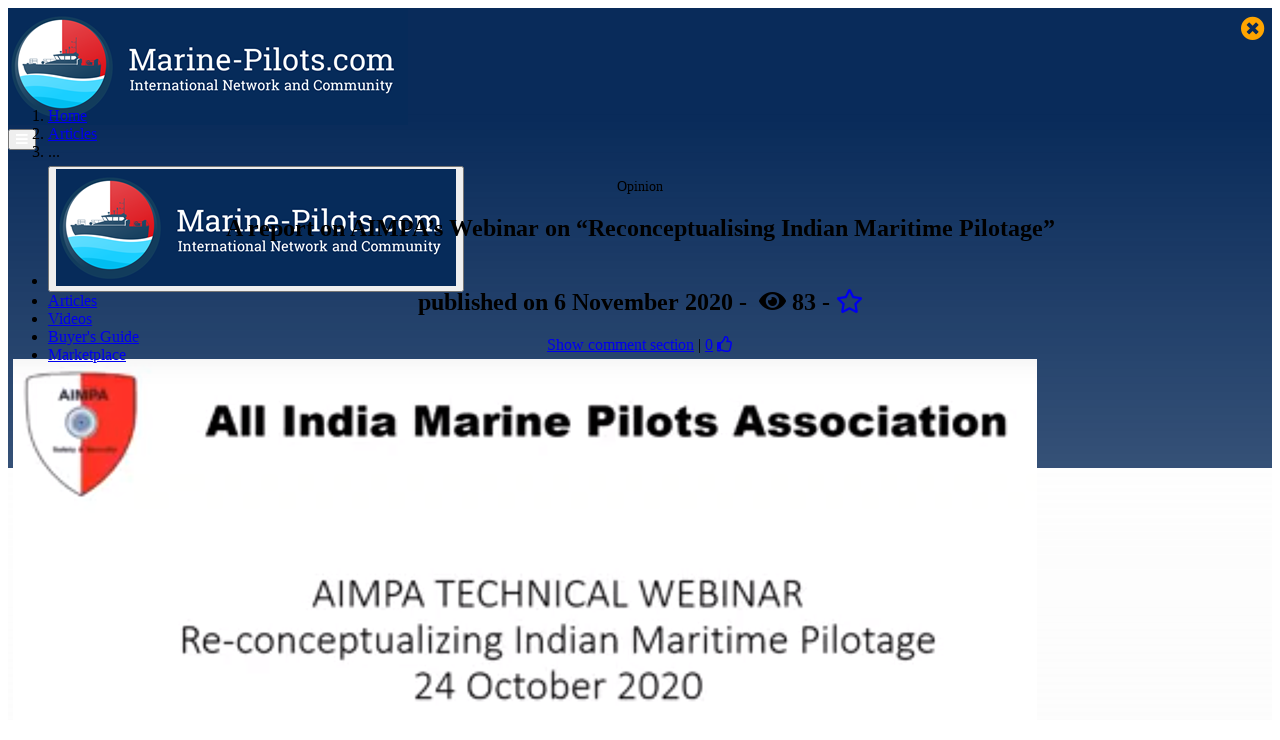

--- FILE ---
content_type: text/html; charset=utf-8
request_url: https://www.marine-pilots.com/articles/124399-report-on-aimpas-webinar-on-reconceptualising-indian-maritime-pilotage
body_size: 21161
content:

<!DOCTYPE html>
<html lang="en">
<head>
    <meta charset="utf-8" />
    <meta name="viewport" content="width=device-width, initial-scale=1.0, shrink-to-fit=no, viewport-fit=cover">
    <meta http-equiv="X-UA-Compatible" content="IE=edge,chrome=1">
    
    
    <meta name="robots" content="index,follow">

    <meta name="description" content="The need to hold such a webinar was felt from the interaction over several months of AIMPA members through its President, Capt. Gajanan Karanjikar, with Capt Simon Meyjes and Capt.Ravi Nijjer - both instrumental in the thorough upgrade of pilotage">

    <meta property="og:type" content="article">
    <meta property="og:title" content="A report on AIMPA&#x2019;s Webinar on &#x201C;Reconceptualising Indian Marit..." />
    <meta name="twitter:title" content="A report on AIMPA&#x2019;s Webinar on &#x201C;Reconceptualising Indian Marit..." />
    <meta property="og:description" content="The need to hold such a webinar was felt from the interaction over several months of AIMPA members through its President, Capt. Gajanan Karanjikar, with Capt Simon Meyjes and Capt.Ravi Nijjer - both instrumental in the thorough upgrade of pilotage" />
    <meta name="twitter:description" content="The need to hold such a webinar was felt from the interaction over several months of AIMPA members through its President, Capt. Gajanan Karanjikar, with Capt Simon Meyjes and Capt.Ravi Nijjer - both instrumental in the thorough upgrade of pilotage" />
    <meta name="twitter:card" content="summary_large_image" />
    <meta name="twitter:image" content="https://www.marine-pilots.com/file/dynamic/?token=s7YNZAX3rgtfQMh6AfaFNKoowYx0hpo_bd3j37mytN4bELjYZ5TVvzU28e5uiHBXp9HQfEEZLIMZicrpoiwevA" />
    <meta name="twitter:image:alt" content="The need to hold such a webinar was felt from the interaction over several months of AIMPA members through its President, Capt. Gajanan Karanjikar, with Capt Simon Meyjes and Capt.Ravi Nijjer - both instrumental in the thorough upgrade of pilotage" />
    <meta property="og:image" content="https://www.marine-pilots.com/file/dynamic/?token=s7YNZAX3rgtfQMh6AfaFNKoowYx0hpo_bd3j37mytN4bELjYZ5TVvzU28e5uiHBXp9HQfEEZLIMZicrpoiwevA" />
        <meta name="og:image:width" content="1200" />
        <meta name="og:image:height" content="669" />
        <meta name="twitter:image:width" content="1200" />
        <meta name="twitter:image:height" content="669" />

    <meta property="og:url" content="https://www.marine-pilots.com/articles/124399-report-on-aimpas-webinar-on-reconceptualising-indian-maritime-pilotage" />

    <meta name="author" content="Marine-Pilots.com" />
    <meta name="copyright" content="TRENZ GmbH 2026" />
    <meta name="twitter:site" content="@www.marine-pilots.com">



    <title>A report on AIMPA&#x2019;s Webinar on &#x201C;Reconceptualising Indian Maritime Pilotage&#x201D; - Marine-Pilots.com</title>

        <link rel="canonical" href="https://www.marine-pilots.com/articles/124399-report-on-aimpas-webinar-on-reconceptualising-indian-maritime-pilotage" />

    <link rel="shortcut icon" type="image/x-icon" href="/img/favicon/favicon.ico">
    <link rel="icon" type="image/x-icon" href="/img/favicon/favicon.ico">
    <link rel="icon" type="image/gif" href="/img/favicon/favicon.gif">
    <link rel="icon" type="image/png" href="/img/favicon/favicon.png">
    <link rel="apple-touch-icon" href="/img/favicon/apple-touch-icon.png">
    <link rel="apple-touch-icon" href="/img/favicon/apple-touch-icon-57x57.png" sizes="57x57">
    <link rel="apple-touch-icon" href="/img/favicon/apple-touch-icon-60x60.png" sizes="60x60">
    <link rel="apple-touch-icon" href="/img/favicon/apple-touch-icon-72x72.png" sizes="72x72">
    <link rel="apple-touch-icon" href="/img/favicon/apple-touch-icon-76x76.png" sizes="76x76">
    <link rel="apple-touch-icon" href="/img/favicon/apple-touch-icon-114x114.png" sizes="114x114">
    <link rel="apple-touch-icon" href="/img/favicon/apple-touch-icon-120x120.png" sizes="120x120">
    <link rel="apple-touch-icon" href="/img/favicon/apple-touch-icon-128x128.png" sizes="128x128">
    <link rel="apple-touch-icon" href="/img/favicon/apple-touch-icon-144x144.png" sizes="144x144">
    <link rel="apple-touch-icon" href="/img/favicon/apple-touch-icon-152x152.png" sizes="152x152">
    <link rel="apple-touch-icon" href="/img/favicon/apple-touch-icon-180x180.png" sizes="180x180">
    <link rel="apple-touch-icon" href="/img/favicon/apple-touch-icon-precomposed.png">
    <link rel="icon" type="image/png" href="/img/favicon/favicon-16x16.png" sizes="16x16">
    <link rel="icon" type="image/png" href="/img/favicon/favicon-32x32.png" sizes="32x32">
    <link rel="icon" type="image/png" href="/img/favicon/favicon-96x96.png" sizes="96x96">
    <link rel="icon" type="image/png" href="/img/favicon/favicon-160x160.png" sizes="160x160">
    <link rel="icon" type="image/png" href="/img/favicon/favicon-192x192.png" sizes="192x192">
    <link rel="icon" type="image/png" href="/img/favicon/favicon-196x196.png" sizes="196x196">

    <meta name="msapplication-TileImage" content="/img/favicon/win8-tile-144x144.png">
    <meta name="msapplication-TileColor" content="#ffffff">
    <meta name="msapplication-navbutton-color" content="#ffffff">
    <meta name="msapplication-square70x70logo" content="/img/favicon/win8-tile-70x70.png">
    <meta name="msapplication-square144x144logo" content="/img/favicon/win8-tile-144x144.png">
    <meta name="msapplication-square150x150logo" content="/img/favicon/win8-tile-150x150.png">
    <meta name="msapplication-square310x310logo" content="/img/favicon/win8-tile-310x310.png">

        <link href="/css/main.min.css?v=51MopDORWSmoGWK_XJ6Ohteoq9z995b5gWcx9ssDKYQ" rel="stylesheet" type="text/css" />
        <link href="/css/flag-icon.min.css?v=IuU4e9K22AiFvrd2HyDSQYKQGCyErdKlgRRHsQzzDP0" rel="stylesheet" type="text/css" />
        <script rel="preload" src="/js/topScript.min.js?v=prM0zSh0x-Dso1HJ_RrUhuhwwgd7r4Ay63qMgKfukHg"></script>

    <link rel="stylesheet" href="/lib/cookieconsent/cookieconsent.css" media="print" onload="this.media='all'" />

    

        <!-- Google tag (gtag.js) -->
        <script type="text/plain" data-category="analytics" async src="https://www.googletagmanager.com/gtag/js?id=G-S8VJLG0S5T"></script>
        <script type="text/plain" data-category="analytics">
            window.dataLayer = window.dataLayer || [];
            function gtag() { dataLayer.push(arguments); }
            gtag('js', new Date());

            gtag('config', 'G-S8VJLG0S5T');
        </script>

</head>
<body>
    <header style="height:83.13px">
        <link href="/lib/font-awesome/css/all.css" rel="stylesheet">
        <nav id="navbartop" class="navbar navbar-expand-lg fixed-top navbar-default bg-inverse py-0" >
            <div class="container position-relative" style="background-color: rgb(9,43,90)">
                <div class="navbar-brand">
                    <a href="/">
                        <img src="/img/logo-v2.png" class="w-100" alt="Marine-Pilots.com" />
                    </a>
                </div>


                <button id="navbarTogglerButton" class="navbar-toggler collapsed" type="button" data-toggle="collapse" data-target="#navbarCollapse" aria-controls="navbarCollapse" aria-expanded="false" aria-label="Toggle navigation">
                    <i style="color: white" class="fas fa-bars"></i>
                </button>
                <div class="collapse navbar-collapse" id="navbarCollapse">

                    <ul class="navbar-nav ml-auto">
                        <li class="nav-item navbar-collapse-hidden">
                            <button id="menunavbartop" class="navbar-toggler collapsed" type="button" data-toggle="collapse" data-target="#navbarCollapse" aria-controls="navbarCollapse" aria-expanded="false" aria-label="Toggle navigation">
                                <img src="/img/logo-v2.png" alt="Marine-Pilots.com" class="navbar-collapse-brand" />
                                <div class="p-lg-2" style="color:orange; font-size: 24px; position:absolute; top: 15px; right:15px"><i class="fas fa-times-circle"></i></div>
                            </button>
                        </li>
                        <li class="nav-item">
                            <a class="p-lg-2" href="/articles">Articles</a>
                        </li>
                        <li class="nav-item">
                            <a class="p-lg-2" href="/videos">Videos</a>
                        </li>
                        <li class="nav-item">
                            <a id="navbarBuyersGuide" class="p-lg-2" href="/guide">Buyer's Guide</a>
                        </li>
                        <li class="nav-item">
                            <a class="p-lg-2" style="position: relative" href="/marketplace">
                                Marketplace
                            </a>
                        </li>
                        <li class="nav-item">
                            <a class="p-lg-2" href="/organisations">Organisations</a>
                        </li>
                        <li class="nav-item">
                            <a class="p-lg-2" href="/jobs">Jobs</a>
                        </li>

                        <li class="nav-item">
                            <a class="p-lg-2" href="/members">Members</a>
                        </li>

                        <div style="display: inline-flex">
                                <li class="nav-item" style="margin: 0px 5px 0px 5px">
                                    <div class="nav-item">
                                        <a href='/login?relayUrl=%2farticles%2f124399-report-on-aimpas-webinar-on-reconceptualising-indian-maritime-pilotage' class="p-lg-2">
                                            <i style="font-size: 150%; color: #e13339;" class="fas fa-user-circle d-none d-lg-block"></i>
                                            <i style="font-size: 100%; color: #e13339;" class="fas fa-user-circle d-lg-none"></i>
                                        </a>
                                    </div>
                                </li>
                            <li class="nav-item d-lg-none" style="margin: 0px 5px 0px 5px">
                                <a href="javascript:;" style="margin: 0px 3px 0px 3px" onclick="ShowHideDisplay()"><i class="fas fa-search"></i></a>
                            </li>
                        </div>
                        <li class="nav-item d-none d-lg-block" style="margin: 0px 1px 0px 5px">
                            <a href="javascript:;" style="margin: 3px 3px 0px 3px" onclick="ShowHideDisplay()"><i style="font-size: 150%" class="fas fa-search"></i></a>
                        </li>
                    </ul>
                </div>
            </div>
        </nav>

    </header>
    <div class="container-fluid position-fixed mt-2" id="search" style="display: none; z-index:1; background-color: transparent;">
        <div class="container" style="background-color: transparent;">
            <div class="row">
                <div class="col"></div>
                <div class="col-auto">
                    <form action="/search" class="form-inline" method="get">    <div class="form-row">
        <div class="col">
            <label class="sr-only" for="Search">Search keywords...</label>
            <input id="Search" name="search" type="text" autocomplete="off" placeholder="Search keywords..." class="form-control mr-2">
        </div>
        <input id="searchAction" name="searchAction" value="Search" type="submit" class="btn btn-primary" />
    </div>
</form>
                </div>
            </div>
        </div>
    </div>

    

    <main id="mainSite" style="background-color: rgb(247,247,247); background: linear-gradient(360deg, rgb(247,247,247) 75%, transparent 100%)">
        


<article itemscope itemtype="http://schema.org/Article" class="container body-content article-list-page" prefix="og: https://ogp.me/ns/article#">

    <meta itemprop="title" content="A report on AIMPA&#x2019;s Webinar on &#x201C;Reconceptualising Indian Maritime Pilotage&#x201D;" />
    <meta itemprop="headline" property="og:article:section" content="A report on AIMPA&#x2019;s Webinar on &#x201C;Reconceptualising Indian Maritime Pilotage&#x201D;" />

        <meta itemprop="datePublished" property="og:article:published_time" content="2020-11-06T04:28:00.0000000+01:00" />


    <div itemprop="publisher" itemscope itemtype="https://schema.org/Organization">
        <div itemprop="logo" itemscope itemtype="https://schema.org/ImageObject">
            <meta itemprop="url" content="https://www.marine-pilots.com/img/logo-v2.png">
            <meta itemprop="width" content="400">
            <meta itemprop="height" content="117">
        </div>
        <meta itemprop="name" content="Marine-Pilots.com">
    </div>

	

            <meta itemprop="abstract" content="The need to hold such a webinar was felt from the interaction over several months of AIMPA members through its President, Capt. Gajanan Karanjikar, with Capt Simon Meyjes and Capt.Ravi Nijjer - both instrumental in the thorough upgrade of pilotage " />

    <div class="row">
        <div class="col-lg-8 col-12">
            <div class="row">
                <div class="col-md-12">
                    <ol class="breadcrumb">
                        <li class="breadcrumb-item">
                            <a href="/">Home</a>
                        </li>
                        <li class="breadcrumb-item">
                            <a href="/articles/">Articles</a>
                        </li>
                        <li class="breadcrumb-item">
                            ...
                        </li>
                    </ol>
                </div>
            </div>
            <div class="row">
                <div class="col-md-12">
                <div style="text-align: center">
                    <span class="badge badge-opinion" style="font-size: 90%">Opinion</span>
                        <h1 itemprop="name" class="mt-1 blog-detail-title">A report on AIMPA&#x2019;s Webinar on &#x201C;Reconceptualising Indian Maritime Pilotage&#x201D;</h1>

                <h2 class="blog-detail-author">
                        <br />
published <span>on 6 November 2020</span> -&nbsp;                    <a title="all-time page views" ><span class="fa fa-eye eye-counter"></span> 83</a>
                    <a> - 
        <a href='/login?relayUrl=%2farticles%2f124399-report-on-aimpas-webinar-on-reconceptualising-indian-maritime-pilotage' class="like-button-disabled"><i class="far fa-star"></i></a>

</a>
                    
                </h2>
                </div>

                    <div class="mt-10px" style="text-align: center">
                            <a href="#comments">Show comment section</a> |     <a id="likePopupDiv/124399" class="ajax-popup-link" href="/likes/124399" rel="nofollow">0</a>
    <iframe name="hiddenFrameArticle" style="position:absolute; top:-1px; left:-1px; width:1px; height:1px;visibility: hidden"></iframe>
        <a href='/login?relayUrl=%2farticles%2f124399-report-on-aimpas-webinar-on-reconceptualising-indian-maritime-pilotage' class="like-button-disabled"><i class="far fa-thumbs-up"></i></a>

                    </div>

                </div>
            </div>
            <div class="row">

                <div class="col article-content-area">


                        <div id="matrix">
                            
<script type="text/javascript" src="/js/contentMatrix.js" defer></script>
<div itemprop='articleBody description'  class='contentMatrix'>
    <div class="viewer">
        <div class="row">
                    <div class="col-12 col-md-12">
                        <div class="text-center article-cover-image" style="margin-top: 0px;">
                                <meta itemprop="image" content="/file/dynamic/?token=s7YNZAX3rgtfQMh6AfaFNKoowYx0hpo_bd3j37mytN4Oge8XhpxPvId0QaS2eTpSeufqyRk-aDnjpms2G-6RGg">
                                <div style="padding: 5px">
                                    <a class="popup-image" href="/file/dynamic/?token=s7YNZAX3rgtfQMh6AfaFNKoowYx0hpo_bd3j37mytN4Oge8XhpxPvId0QaS2eTpSeufqyRk-aDnjpms2G-6RGg" target="_top" title="A report on AIMPA&#x2019;s Webinar on &#x201C;Reconceptualising Indian Maritime Pilotage&#x201D;">
                                        <img id="mainImage"
                                             src="/file/dynamic/?token=s7YNZAX3rgtfQMh6AfaFNKoowYx0hpo_bd3j37mytN4Oge8XhpxPvId0QaS2eTpSeufqyRk-aDnjpms2G-6RGg"
                                             alt="A report on AIMPA&#x2019;s Webinar on &#x201C;Reconceptualising Indian Maritime Pilotage&#x201D;"
                                             class="lazyload max-width-100 max-heigt-600px">

                                    </a>
                                </div>

                        </div>
                    </div>
        </div>

            <div class="row" itemprop="articleSection">
                <div id="contentRow_0" class="col-12 col-md-12 contentRow" >



<i>Picture from the Youtube Video</i>                </div>
            </div>
            <div class="row mt-20" itemprop="articleSection">
                <div id="contentRow_1" class="col-12 col-md-12 contentRow" >
<h2>Ampia Technical Webinar</h2>


The need to hold such a webinar was felt from the interaction over several months of AIMPA members through its President, Capt. Gajanan Karanjikar, with Capt Simon Meyjes and Capt.Ravi Nijjer - both instrumental in the thorough upgrade of pilotage operations Safety management systems in parts of Australia. From these interactions, AIMPA has come to the firm conclusion that a thorough upgrade of maritime pilotage management systems in India is necessary. Holding a webinar would be a good start to help bring about such change. The webinar was held on 24th Oct 2020 on a platform graciously provided by the Institute of Marine Engineers of India (IMEI). Maritime Fraternity supported the event as ‘must have’ and professional bodies like Nautical Institute and company of Master mariners supported the event full-fledged. As contacted with Chirp Maritime UK, their Marine Operations director Mr Jeff Parfitt not only supported the event but also agreed to be one of the speakers.                 </div>
            </div>
            <div class="row mt-20" itemprop="articleSection">
                <div id="contentRow_2" class="col-12 col-md-12 contentRow" >



As many as seven accomplished experts in the field of maritime pilotage management were requested to share their views using short presentations of about 10 minutes each. Two moderators, each a very accomplished maritime professional, were also empanelled.                </div>
            </div>
            <div class="row mt-20" itemprop="articleSection">
                <div id="contentRow_3" class="col-12 col-md-12 contentRow" >



The intent of the webinar was to spark ideas and opinions which, after some analysis and moderation, could be put up by AIMPA as a set of recommendations for both policy as well as decision makers in India to consider.                </div>
            </div>
            <div class="row mt-20" itemprop="articleSection">
                <div id="contentRow_4" class="col-12 col-md-12 contentRow" >



The response to the webinar was very encouraging. As many as 500+ persons registered. For students in various maritime training institutes in India as well the wider public too, the webinar proceedings were streamed live via Facebook and Youtube.                </div>
            </div>
            <div class="row mt-20" itemprop="articleSection">
                <div id="contentRow_5" class="col-12 col-md-12 contentRow" >



The panellists had so much to share. So much so that the moderators had to extend the scheduled duration of the webinar! AIMPA is grateful to the panellists and the viewers for the enthusiasm shown. The question and answer time after each of the two sessions was lively but curtailed, due to time constraints. Then again, a lot of suggestions, reactions and questions were posted by attendees via the chat-box. It goes to show that attendees were following each speaker’s presentation keenly. AIMPA will be looking at the webinar chat-box record and endeavour to reply to questions posted. As well as take into consideration suggestions and points made via the chatbox when formulating its recommendations.                </div>
            </div>
            <div class="row mt-20" itemprop="articleSection">
                <div id="contentRow_6" class="col-12 col-md-12 contentRow" >



The Master of Ceremonies, Capt. Rajesh Nambiar, welcomed all the panellists and participants. Thereafter Capt.Karanjikar, as webinar host, made his opening remarks. He said the process to create and form the AIMPA was triggered by the sad demise of Capt.V.K.Gupta, Mumbai Pilot, in July 2019. Several pilots at various Indian ports took the initiative to right away initiate some practical steps to improve safety during pilot transfers. This was the beginning of AIMPA. Formalizing its formation was delayed somewhat due to the pandemic currently running its course. President Capt.Karanjikar said that he was encouraged by the views and support of industry organizations involved in ship owning & management, maritime education and training, professional organizations like the Company of Master Mariners of India, The Nautical Institute, London, the independent human factor incident reporting program “CHIRP Maritime,UK. And not to forget the enthusiastic and generous support of each of the panellists and moderators.                 </div>
            </div>
            <div class="row mt-20" itemprop="articleSection">
                <div id="contentRow_7" class="col-12 col-md-12 contentRow" >



Based on an assessment of ideas exchanged over the last few months, AIMPA felt that the topics of Pilot Ladders, Pilot Transfer Procedures and Pilot Training would be good place to begin its formal efforts for improving the safety of not just its pilots but also that of navigation and all harbour front matters in Indian port waters. All these three topics form the essential pillars of Safety of Navigation in port among others Maritime Pilot being responsible for the protection of environment and associated risks by incoming and out-going ships, are much needed to be on board as local experts.                 </div>
            </div>
            <div class="row mt-20" itemprop="articleSection">
                <div id="contentRow_8" class="col-12 col-md-12 contentRow" >



Capt Karanjikar ended his opening address saying AIMPA looked forward to industry support for its follow up efforts on the submitted proposals. On that note, the webinar’s first session, moderated by Capt.Ravi Nijjer, commenced.                </div>
            </div>
            <div class="row mt-20" itemprop="articleSection">
                <div id="contentRow_9" class="col-12 col-md-12 contentRow" >



There were two sessions of the webinar 1st session began with the moderator, Capt Ravi Nijjer confessing he had been swept along, same as most others participating in the seminar, by the infectious energy and enthusiasm of Capt. Karanjikar. He then gave a broad outline of how pilotage needs to be viewed by ports so that good systems are created and maintained. He introduced all the speakers in that session. The speakers in first session were Simon Meyjes, EX CEO of Reff pilots association of Autralia, Capt Sasnsarchandra choubye currently a Vice President at Mundra Port, is an ex-pilot, Capt Jeanine Drummond Harbour Master of NewCastle Port, Autralia who examined their port’s pilot transfer procedure in a very comprehensive manner and, as a consequence, came with improvements at many levels. He then introduced the final speaker, Capt Santosh Rangan. Capt Nijjer said it would be most useful to hear the views of a sailing master on the exchange of information between the master and the pilot.                </div>
            </div>
            <div class="row mt-20" itemprop="articleSection">
                <div id="contentRow_10" class="col-12 col-md-12 contentRow" >



The second session began with its moderator, Capt Sudhir Subhedar, a person who is very well versed in Indian maritime laws, saying that Indian pilotage per se was really not covered under a specific law. He felt that pilotage, though more an art than a science, could nevertheless not be left out of a properly devised system of training. Such a system should take into account the need for a uniform, internationally acceptable basis of training. Perhaps the Code of Pilotage as implemented in the UK, Canada and Australia could be a good place to start in achieving this objective. The code should describe the suitable entry point, step-wise training, thresh holds in the training - such as size of vessel, day or night, accountability and risk management.                </div>
            </div>
            <div class="row mt-20" itemprop="articleSection">
                <div id="contentRow_11" class="col-12 col-md-12 contentRow" >



The speakers in second session were, Capt Andrew Beazely – presented on “Manned Scale Model Training”, Mr, Simon Meyjes who spoke to Human Factor involved in Pilot training, Capt Anand Karkare (Ex DC MBPT) spoke about the Benchmarking of The Indian Maritime Pilot training benchmarking and Capt Jeff Parfitt spoken diligently on the incidences that are reported to CHIRP and gave a full account of systematic defects in the Pilot transfer system including the Human Errors.                 </div>
            </div>
            <div class="row mt-20" itemprop="articleSection">
                <div id="contentRow_12" class="col-12 col-md-12 contentRow" >



The webinar was great success in putting the message across to the industry that the Pilot ladders and Pilot transfer procedures are important aspects in Safety of Navigation along with proper training of pilots and, cannot be ignored. AIMPA urged industry to come forthwith make these operations safe.                </div>
            </div>
            <div class="row mt-20" itemprop="articleSection">
                <div id="contentRow_13" class="col-12 col-md-12 contentRow" >



The seminar was ended here and the MC, Capt Rajesh Nambiar gave a vote of thanks.
<br>He mentioned a few “take aways” from each session, by no means all of them. AIMPA would deliberate on these take aways and take them into account when submitting its proposals to the regulatory authorities.
<br>                </div>
            </div>
            <div class="row mt-20" itemprop="articleSection">
                <div id="contentRow_14" class="col-12 col-md-12 contentRow" >



Thanks were expressed to: Capt Karanjikar, President, AIMPA; the seminar Organising Committee of AIMPA; seminar partner Mr.Sanjeev Mehra from IMEI; Capt DK Jha and Capt MP Bhasin and the entire court of the Company of Master Mariners of India; Capt Kapildev Behl of the Nautical Institute, Capt RK Kumar and Capt Ranjeet Cheerath from CHIRP Maritime,                </div>
            </div>
            <div class="row mt-20" itemprop="articleSection">
                <div id="contentRow_15" class="col-12 col-md-12 contentRow" >



Capt Nambiar acknowledged the presence of several dignitaries amongst the attendees, naming some he mentioned - Ms Jillian Carson-Jackson – President of The Nautical Institute, London; Capt Subhash Deshpande ExC, former pilot Mumbai Port; senior mariners Capt Pritam Mohanty, Capt Soman Mani; Capt Mahesh Yadav – Director, FOSMA; Capt Joseph Alapat; Capt Glenn Saldanha, Shri NMC Nair.
<br>
<br>The proceedings concluded with Capt Nambiar giving a special thanks to – Media partners M/s Bhandarkar Publications and Marex for their wonderful support.
<br>
<br>Last, therefore most important, the fraternity of all the attendees and viewers – both students, maritime training institute faculty, practicing professionals and seniors.
<br>                </div>
            </div>
            <div class="row mt-20" itemprop="articleSection">
                <div id="contentRow_16" class="col-12 col-md-12 contentRow" >
<h2><i><u>This is summary of some of the takeaways:</i></u></h2>


Location on recording = 1st session 02:47:55 onwards; 2nd session 02:55:35 onwards
<br>
<br>
<br>1st session:
<br>1.	Enhance the pilot’s profile in a port’s organisation,
<br>2.	Include pilot ladders in local regulations of ports (Dock worker’s regulations? To give it statutory force of law like how Ravi Nijjer said they did in Australia?)
<br>3.	Pilot boat design and construction to be safer and more standardised.
<br>4.	Improvements in pilot boat crew training
<br>5.	Uniform procedures for Pilot boarding, pilot communications are main areas which need to be improved.
<br>
<br>2nd session: 
<br>1.	Training procedures to be reviewed and refresher training to be included for pilots. 
<br>2.	Improvised training of Maritime pilots is must through programs like Manned scaed model training, Such facility does not exist in India.
<br>3.	Incident reporting must be undertaken by all maritime Pilots 
<br>4.	Play an enabling role in bringing about pilot training system as envisaged by Capt Karkare as per the efforts he had some years earlier along with Capt Saggi and others
<br>5.	CPD for pilots to be sought.
<br>                </div>
            </div>
            <div class="row mt-20" itemprop="articleSection">
                <div id="contentRow_17" class="col-12 col-md-12 contentRow" >



<b>Report by Capt Sanjiv Pande- Pilot @ Dahej and member of Organising committee AIMPA- RIPM webinar and edited by Capt Gajanan Karanjikar- President AIMPA.</b>                </div>
            </div>
            <div class="row mt-20" itemprop="articleSection">
                <div id="contentRow_18" class="col-12 col-md-12 contentRow" >



Click here to Watch the Video:                             <div class="mt-20">
                                <div><a href='/videos/158264-aimpas-webinar-on-reconceptualising-indian-maritime-pilotage-on-24th-oct-2020'><img src='/img/lazyLoad/placeholder255x200.gif' data-original='/file/dynamic/?token=s7YNZAX3rgtfQMh6AfaFNKoowYx0hpo_bd3j37mytN63Vq27BwiGkEBlGJ082YIulBbUJoSbfBTr0K3WfWEhHQ' class='lazyload figure-img img-fluid rounded-0 video-thumbnail-cut' alt='AIMPA’s Webinar on “Reconceptualising Indian Maritime Pilotage&quot; on 24th Oct 2020.' /></a></div><i class="fa fa-play-circle" aria-hidden="true"></i> <a href='/videos/158264-aimpas-webinar-on-reconceptualising-indian-maritime-pilotage-on-24th-oct-2020'>Video: AIMPA’s Webinar on “Reconceptualising Indian Maritime Pilotage&quot; on 24th Oct 2020.</a>
                                
                            </div>
                </div>
            </div>

    </div>
</div>
                        </div>

                </div>
            </div>

                <div class="row">
                    <div class="col col-md-12">
                        <div class="mt-25" style="background-color: lightgray; padding: 10px; border-radius: 10px">
                            <b>Editor's note:</b><br />
                            Opinion pieces reflect the personal opinion of individual authors. They do not allow any conclusions to be drawn about a prevailing opinion in the respective editorial department. Opinion pieces might be deliberately formulated in a pronounced or even explicit tone and may contain biased arguments. They might be intended to polarise and stimulate discussion. In this, they deliberately differ from the factual articles you typically find on this platform, written to present facts and opinions in as balanced a manner as possible.
                        </div>
                    </div>
                </div>


                <div class="row">
                    <div class="col-md-12 mt-20">
                        <ul class="category-tags">
                                <li class="category-tags__tag mt-20">
                                    <a href="/articles/?cat=16180" title="News">News</a>
                                </li>
                        </ul>
                    </div>
                </div>


                <div class="row">
                    <div class="col-md-12 d-flex flex-column my-4">
                        <div class="d-flex justify-content-center my-4">
                            <!--share-outer text-center mt-25-->
                            <a href="https://www.facebook.com/sharer/sharer.php?u=https%3a%2f%2fwww.Marine-Pilots.com%2farticles%2f124399-report-on-aimpas-webinar-on-reconceptualising-indian-maritime-pilotage" target="_blank" class="btn-social btn-facebook">
                                <i class="fab fa-facebook"></i>
                            </a>

                            <a href="https://twitter.com/intent/tweet?text=A&#x2B;report&#x2B;on&#x2B;AIMPA%e2%80%99s&#x2B;Webinar&#x2B;on&#x2B;%e2%80%9cReconceptualising&#x2B;Indian&#x2B;Maritime&#x2B;Pilotage%e2%80%9d%3a&#x2B;%0ahttps%3a%2f%2fwww.Marine-Pilots.com%2farticles%2f124399-report-on-aimpas-webinar-on-reconceptualising-indian-maritime-pilotage%0a%0a&#x2B;%23marinepilots " target="_blank" class="btn-social btn-twitter">
                                <i class="fab fa-twitter"></i>
                            </a>

                            <a href="https://www.linkedin.com/shareArticle?url=https%3a%2f%2fwww.Marine-Pilots.com%2farticles%2f124399-report-on-aimpas-webinar-on-reconceptualising-indian-maritime-pilotage&amp;title=A&#x2B;report&#x2B;on&#x2B;AIMPA%e2%80%99s&#x2B;Webinar&#x2B;on&#x2B;%e2%80%9cReconceptualising&#x2B;Indian&#x2B;Maritime&#x2B;Pilotage%e2%80%9d&amp;summary=The&#x2B;need&#x2B;to&#x2B;hold&#x2B;such&#x2B;a&#x2B;webinar&#x2B;was&#x2B;felt&#x2B;from&#x2B;the&#x2B;interaction&#x2B;over&#x2B;several&#x2B;months&#x2B;of&#x2B;AIMPA&#x2B;members&#x2B;through&#x2B;its&#x2B;President%2c&#x2B;Capt.&#x2B;Gajanan&#x2B;Karanjikar%2c&#x2B;with&#x2B;Capt&#x2B;Simon&#x2B;Meyjes&#x2B;and&#x2B;Capt.Ravi&#x2B;Nijjer&#x2B;-&#x2B;both&#x2B;instrumental&#x2B;in&#x2B;the&#x2B;thorough&#x2B;upgrade&#x2B;of&#x2B;pilotage&#x2B;" target="_blank" class="btn-social btn-linkedin">
                                <i class="fab fa-linkedin"></i>
                            </a>
                            


    <a class="ajax-popup-link btn-social" href="/share/sharepopup/id=124399" style="vertical-align: bottom; background-color: lightgreen">
        <i class="fas fa-ellipsis-h"></i>
    </a>

                        </div>
                    </div>
                </div>

                <div class="row">
                    <div class="col-md-12">
                        
<a class="anchor" name="comments"></a>
    <script type="text/javascript" src="/js/conversation.js" defer></script>
    <div class="row conversation">

        <div class="col-md-12 mt-20 mb-20">
                <span class="opinion-on-this w-100 clearfix" style="color:#00328e;">What's your opinion on this?</span>
        </div>

            <a name="newComment"></a>
                <a name="newComment"></a>                 <div class="col-md-12" style="border: 1px solid lightskyblue; margin-left: 10px; margin-right: 10px; margin-bottom: 3rem; max-width: 95%">
                    <a href='/login?relayUrl=%2farticles%2f124399-report-on-aimpas-webinar-on-reconceptualising-indian-maritime-pilotage%23comments'>Login</a> or <a href='/register'>register</a> to write comments and join the discussion!
                </div>
    </div>

                    </div>
                </div>



<div id="moreContent" class="mt-20 mb-20">
    <span class="span-read-more" style="color:#00328e;">Read more...</span>
</div>


<div class="row">
        <div class="col-12" style="width: 100%">
            

<div class="row horizontal-block-item">
        <div class="text-center col-12 mb-4 col-md-4 mb-md-0">
            <div style="position: relative; top: 0px; left:0px">
                <a href="/videos/231022-port-authority-of-jamaica-critical-services-pilotage">
                    <div class="position-relative">
                        <img src="/img/lazyLoad/placeholder255x142.gif" data-original="/file/dynamic/?token=s7YNZAX3rgtfQMh6AfaFNKoowYx0hpo_bd3j37mytN4RptIZQsKZ9sjGsPyVqcd3rdC8AUtabSuU2_cMN919RA" alt="The Port Authority of Jamaica | Critical Services - Pilotage" title="The Port Authority of Jamaica | Critical Services - Pilotage" class="lazyload img-fluid shadow">

                    </div>
                </a>
            </div>
        </div>
    <div class="col-12 col-md-8">
        <a class="video-title" href="/videos/231022-port-authority-of-jamaica-critical-services-pilotage">
            <h2><span class="badge badge-video mr-2 mb-2">Video</span> The Port Authority of Jamaica | Critical Services - Pilotage</h2>
        </a>
        <h3 class="article-subtitle">
published <span>on 15 April 2021</span>        </h3>
        <div class="mt-2">
            <p class="shorten-3">
                Pilotage is compulsory in all Jamaican ports and is a necessity for the safe passage and docking of ships entering and leaving the harbours. No ship or vessel can enter our Ports without the #PortAuthorityJa’s pilotage services. #MarinePilots, being the experts in local conditions, are required to assist in the navigation and manoeuvring of vessels in our channels and port areas and are dispatched to all ports in Jamaica on a 24 hour basis. Our #PilotBoatCrew ensures that Marine Pilots are...
            </p>
            <div class="row stat-cloud-large">
    <div style="color: dimgray; margin-left: 8px"></div>
    <div style="text-align: end; margin-right: 12px">
            <a href="/videos/231022-port-authority-of-jamaica-critical-services-pilotage#comments">0 <i class="fa fa-comments"></i></a>
    </div>
    <div style="text-align: end; margin-right: 8px">
    <a id="likePopupDiv/231022" class="ajax-popup-link" href="/likes/231022" rel="nofollow">2</a>
    <iframe name="hiddenFrameArticle" style="position:absolute; top:-1px; left:-1px; width:1px; height:1px;visibility: hidden"></iframe>
        <a href='/login?relayUrl=%2farticles%2f124399-report-on-aimpas-webinar-on-reconceptualising-indian-maritime-pilotage' class="like-button-disabled"><i class="far fa-thumbs-up"></i></a>

    </div>

    <div style="text-align: end; margin-right: 8px">
        
        <a href='/login?relayUrl=%2farticles%2f124399-report-on-aimpas-webinar-on-reconceptualising-indian-maritime-pilotage' class="like-button-disabled"><i class="far fa-star"></i></a>


    </div>

    </div>

        </div>
    </div>
</div>


                <div class="hairline my-4" style="margin-left:5%; margin-right:5%;"></div>
        </div>
        <div class="col-12" style="width: 100%">
            

<div class="row horizontal-block-item">
        <div class="text-center col-12 mb-4 col-md-4 mb-md-0">
            <div style="position: relative; top: 0px; left:0px">
                <a href="/videos/158394-transit-of-panama-canal-with-xdf-lng-carrier-on-newly-expanded-locks-under-pilotage">
                    <div class="position-relative">
                        <img src="/img/lazyLoad/placeholder255x142.gif" data-original="/file/dynamic/?token=s7YNZAX3rgtfQMh6AfaFNKoowYx0hpo_bd3j37mytN4KWO4C8hDELS3y-haGVPD5G61MYvlQVjnOUVCqDby3Iw" alt="Transit of the Panama Canal with an XDF LNG Carrier on the Newly expanded locks under pilotage" title="Transit of the Panama Canal with an XDF LNG Carrier on the Newly expanded locks under pilotage" class="lazyload img-fluid shadow">

                    </div>
                </a>
            </div>
        </div>
    <div class="col-12 col-md-8">
        <a class="video-title" href="/videos/158394-transit-of-panama-canal-with-xdf-lng-carrier-on-newly-expanded-locks-under-pilotage">
            <h2><span class="badge badge-video mr-2 mb-2">Video</span> Transit of the Panama Canal with an XDF LNG Carrier on the Newly expanded locks under pilotage</h2>
        </a>
        <h3 class="article-subtitle">
published <span>on 19 December 2020</span>        </h3>
        <div class="mt-2">
            <p class="shorten-3">
                Join me as we transit through the Panama Canal from the North-East side to the South-West. An interesting vlog on how an XDF LNG carrier transits through the newly expanded Panama Canal.Find out its history and which vessel and Captain transited the Canal on its opening day on the 15th of August 1914.The interaction with the Pilot Captain Arnulfo Cepetno who assist me on transit the Cocoli locks. 
<br>
            </p>
            <div class="row stat-cloud-large">
    <div style="color: dimgray; margin-left: 8px"></div>
    <div style="text-align: end; margin-right: 12px">
            <a href="/videos/158394-transit-of-panama-canal-with-xdf-lng-carrier-on-newly-expanded-locks-under-pilotage#comments">0 <i class="fa fa-comments"></i></a>
    </div>
    <div style="text-align: end; margin-right: 8px">
    <a id="likePopupDiv/158394" class="ajax-popup-link" href="/likes/158394" rel="nofollow">2</a>
    <iframe name="hiddenFrameArticle" style="position:absolute; top:-1px; left:-1px; width:1px; height:1px;visibility: hidden"></iframe>
        <a href='/login?relayUrl=%2farticles%2f124399-report-on-aimpas-webinar-on-reconceptualising-indian-maritime-pilotage' class="like-button-disabled"><i class="far fa-thumbs-up"></i></a>

    </div>

    <div style="text-align: end; margin-right: 8px">
        
        <a href='/login?relayUrl=%2farticles%2f124399-report-on-aimpas-webinar-on-reconceptualising-indian-maritime-pilotage' class="like-button-disabled"><i class="far fa-star"></i></a>


    </div>

    </div>

        </div>
    </div>
</div>


                <div class="hairline my-4" style="margin-left:5%; margin-right:5%;"></div>
        </div>
        <div class="col-12" style="width: 100%">
            

<div class="row horizontal-block-item">
        <div class="text-center col-12 mb-4 col-md-4 mb-md-0">
            <div style="position: relative; top: 0px; left:0px">
                <a href="/videos/158264-aimpas-webinar-on-reconceptualising-indian-maritime-pilotage-on-24th-oct-2020">
                    <div class="position-relative">
                        <img src="/img/lazyLoad/placeholder255x142.gif" data-original="/file/dynamic/?token=s7YNZAX3rgtfQMh6AfaFNKoowYx0hpo_bd3j37mytN63Vq27BwiGkEBlGJ082YIuPCf1rsh0Mj7J__04ryf0OA" alt="AIMPA’s Webinar on “Reconceptualising Indian Maritime Pilotage" on 24th Oct 2020." title="AIMPA’s Webinar on “Reconceptualising Indian Maritime Pilotage" on 24th Oct 2020." class="lazyload img-fluid shadow">

                    </div>
                </a>
            </div>
        </div>
    <div class="col-12 col-md-8">
        <a class="video-title" href="/videos/158264-aimpas-webinar-on-reconceptualising-indian-maritime-pilotage-on-24th-oct-2020">
            <h2><span class="badge badge-video mr-2 mb-2">Video</span> AIMPA’s Webinar on “Reconceptualising Indian Maritime Pilotage" on 24th Oct 2020.</h2>
        </a>
        <h3 class="article-subtitle">
published <span>on 4 November 2020</span>        </h3>
        <div class="mt-2">
            <p class="shorten-3">
                The need to hold such a webinar was felt from the interaction over several months of AIMPA members through its President, Capt. Gajanan Karanjikar, with Capt Simon Meyjes and Capt.Ravi Nijjer - both instrumental in the thorough upgrade of pilotage operations Safety management systems in parts of Australia. From these interactions, AIMPA has come to the firm conclusion that a thorough upgrade of maritime pilotage management systems in India is necessary. Holding a webinar would be a good...
            </p>
            <div class="row stat-cloud-large">
    <div style="color: dimgray; margin-left: 8px"></div>
    <div style="text-align: end; margin-right: 12px">
            <a href="/videos/158264-aimpas-webinar-on-reconceptualising-indian-maritime-pilotage-on-24th-oct-2020#comments">1 <i class="fa fa-comments"></i></a>
    </div>
    <div style="text-align: end; margin-right: 8px">
    <a id="likePopupDiv/158264" class="ajax-popup-link" href="/likes/158264" rel="nofollow">1</a>
    <iframe name="hiddenFrameArticle" style="position:absolute; top:-1px; left:-1px; width:1px; height:1px;visibility: hidden"></iframe>
        <a href='/login?relayUrl=%2farticles%2f124399-report-on-aimpas-webinar-on-reconceptualising-indian-maritime-pilotage' class="like-button-disabled"><i class="far fa-thumbs-up"></i></a>

    </div>

    <div style="text-align: end; margin-right: 8px">
        
        <a href='/login?relayUrl=%2farticles%2f124399-report-on-aimpas-webinar-on-reconceptualising-indian-maritime-pilotage' class="like-button-disabled"><i class="far fa-star"></i></a>


    </div>

    </div>

        </div>
    </div>
</div>


                <div class="hairline my-4" style="margin-left:5%; margin-right:5%;"></div>
        </div>
        <div class="col-12" style="width: 100%">
            

<div class="row horizontal-block-item">
    <div class="text-center col-12 mb-4 col-md-4 mb-md-0">
        <div style="position: relative; top: 0px; left: 0px">
            <a href="/articles/203960-maersk-takes-action-against-non-compliant-trapdoor-arrangements" title="MAERSK takes action against non-compliant trapdoor arrangements">
                <img src="/img/lazyLoad/placeholder255x142.gif" data-original="/file/dynamic/?token=s7YNZAX3rgtfQMh6AfaFNKoowYx0hpo_bd3j37mytN6_EcDtxKCpQfgIqWrfM0zK" alt="MAERSK takes action against non-compliant trapdoor arrangements" title="MAERSK takes action against non-compliant trapdoor arrangements" class="lazyload img-fluid shadow">
            </a>
        </div>
    </div>

    <div class="col-12 col-md-8">
        <a class="article-title" href="/articles/203960-maersk-takes-action-against-non-compliant-trapdoor-arrangements" title="MAERSK takes action against non-compliant trapdoor arrangements">
            <h2 class="mb-2">
                <span class="badge badge-article mr-2">Article</span>
                MAERSK takes action against non-compliant trapdoor arrangements
            </h2>
        </a>
        <h3 class="article-subtitle">
by <span>Frank Diegel</span> - published <span>on 3 March 2021</span>        </h3>
        <div class="mt-2">
            <p class="shorten-3">
                Good news for pilot safety: As one of the leading shipping companies, MAERSK is now targeting the notorious "trapdoor arrangements". A corresponding notification to all the company's ships concerned was made public in the last few days.
<br>
            </p>
            
            <div style="width: 100%">
                <div class="row stat-cloud-large">
    <div style="color: dimgray; margin-left: 8px"></div>
    <div style="text-align: end; margin-right: 12px">
            <a href="/articles/203960-maersk-takes-action-against-non-compliant-trapdoor-arrangements#comments">0 <i class="fa fa-comments"></i></a>
    </div>
    <div style="text-align: end; margin-right: 8px">
    <a id="likePopupDiv/203960" class="ajax-popup-link" href="/likes/203960" rel="nofollow">3</a>
    <iframe name="hiddenFrameArticle" style="position:absolute; top:-1px; left:-1px; width:1px; height:1px;visibility: hidden"></iframe>
        <a href='/login?relayUrl=%2farticles%2f124399-report-on-aimpas-webinar-on-reconceptualising-indian-maritime-pilotage' class="like-button-disabled"><i class="far fa-thumbs-up"></i></a>

    </div>

    <div style="text-align: end; margin-right: 8px">
        
        <a href='/login?relayUrl=%2farticles%2f124399-report-on-aimpas-webinar-on-reconceptualising-indian-maritime-pilotage' class="like-button-disabled"><i class="far fa-star"></i></a>


    </div>

    </div>

            </div>
                
        </div>

    </div>
</div>


                <div class="hairline my-4" style="margin-left:5%; margin-right:5%;"></div>
        </div>
        <div class="col-12" style="width: 100%">
            

<div class="row horizontal-block-item">
    <div class="text-center col-12 mb-4 col-md-4 mb-md-0">
        <div style="position: relative; top: 0px; left: 0px">
            <a href="/articles/71264-new-article-by-standard-club-remote-pilotage-perspective-and-risks-to-consider" title="New article by The Standard Club: "Remote pilotage - perspective and risks to consider"">
                <img src="/img/lazyLoad/placeholder255x142.gif" data-original="/file/dynamic/?token=s7YNZAX3rgtfQMh6AfaFNKoowYx0hpo_bd3j37mytN7LNtTBEvhe_BaclYuJiCjx" alt="New article by The Standard Club: "Remote pilotage - perspective and risks to consider"" title="New article by The Standard Club: "Remote pilotage - perspective and risks to consider"" class="lazyload img-fluid shadow">
            </a>
        </div>
    </div>

    <div class="col-12 col-md-8">
        <a class="article-title" href="/articles/71264-new-article-by-standard-club-remote-pilotage-perspective-and-risks-to-consider" title="New article by The Standard Club: "Remote pilotage - perspective and risks to consider"">
            <h2 class="mb-2">
                <span class="badge badge-opinion mr-2">Opinion</span>
                New article by The Standard Club: "Remote pilotage - perspective and risks to consider"
            </h2>
        </a>
        <h3 class="article-subtitle">
by <span>Marine-Pilots.com</span> - published <span>on 8 June 2020</span>        </h3>
        <div class="mt-2">
            <p class="shorten-3">
                Published on 5th June 2020. Author Capt. John Dolan says: "We would not recommend remote pilotage when the ship is berthing or unberthing. These operations require the presence and advice of an experienced pilot who has extensive local knowledge and who is usually assisted by port tugs."
            </p>
            
            <div style="width: 100%">
                <div class="row stat-cloud-large">
    <div style="color: dimgray; margin-left: 8px"></div>
    <div style="text-align: end; margin-right: 12px">
            <a href="/articles/71264-new-article-by-standard-club-remote-pilotage-perspective-and-risks-to-consider#comments">1 <i class="fa fa-comments"></i></a>
    </div>
    <div style="text-align: end; margin-right: 8px">
    <a id="likePopupDiv/71264" class="ajax-popup-link" href="/likes/71264" rel="nofollow">1</a>
    <iframe name="hiddenFrameArticle" style="position:absolute; top:-1px; left:-1px; width:1px; height:1px;visibility: hidden"></iframe>
        <a href='/login?relayUrl=%2farticles%2f124399-report-on-aimpas-webinar-on-reconceptualising-indian-maritime-pilotage' class="like-button-disabled"><i class="far fa-thumbs-up"></i></a>

    </div>

    <div style="text-align: end; margin-right: 8px">
        
        <a href='/login?relayUrl=%2farticles%2f124399-report-on-aimpas-webinar-on-reconceptualising-indian-maritime-pilotage' class="like-button-disabled"><i class="far fa-star"></i></a>


    </div>

    </div>

            </div>
                
        </div>

    </div>
</div>


                <div class="hairline my-4" style="margin-left:5%; margin-right:5%;"></div>
        </div>
        <div class="col-12" style="width: 100%">
            

<div class="row horizontal-block-item">
    <div class="text-center col-12 mb-4 col-md-4 mb-md-0">
        <div style="position: relative; top: 0px; left: 0px">
            <a href="/articles/1126124-best-remote-area-pilot-boat-svitzer-marlin" title="Best remote area pilot boat: Svitzer Marlin">
                <img src="/img/lazyLoad/placeholder255x142.gif" data-original="/file/dynamic/?token=s7YNZAX3rgtfQMh6AfaFNKoowYx0hpo_bd3j37mytN7yId0Qpju2mGe2zvSVqOERNXdtv93WN9u8PHFozcqZsg" alt="Best remote area pilot boat: Svitzer Marlin" title="Best remote area pilot boat: Svitzer Marlin" class="lazyload img-fluid shadow">
            </a>
        </div>
    </div>

    <div class="col-12 col-md-8">
        <a class="article-title" href="/articles/1126124-best-remote-area-pilot-boat-svitzer-marlin" title="Best remote area pilot boat: Svitzer Marlin">
            <h2 class="mb-2">
                <span class="badge badge-article mr-2">Article</span>
                Best remote area pilot boat: Svitzer Marlin
            </h2>
        </a>
        <h3 class="article-subtitle">
by <span>Baird Maritime</span> - published <span>on 16 February 2024</span>        </h3>
        <div class="mt-2">
            <p class="shorten-3">
                Baird maritime awards: Southerly Designs & Dongara Marine
            </p>
            
            <div style="width: 100%">
                <div class="row stat-cloud-large">
    <div style="color: dimgray; margin-left: 8px"></div>
    <div style="text-align: end; margin-right: 12px">
            <a href="/articles/1126124-best-remote-area-pilot-boat-svitzer-marlin#comments">0 <i class="fa fa-comments"></i></a>
    </div>
    <div style="text-align: end; margin-right: 8px">
    <a id="likePopupDiv/1126124" class="ajax-popup-link" href="/likes/1126124" rel="nofollow">1</a>
    <iframe name="hiddenFrameArticle" style="position:absolute; top:-1px; left:-1px; width:1px; height:1px;visibility: hidden"></iframe>
        <a href='/login?relayUrl=%2farticles%2f124399-report-on-aimpas-webinar-on-reconceptualising-indian-maritime-pilotage' class="like-button-disabled"><i class="far fa-thumbs-up"></i></a>

    </div>

    <div style="text-align: end; margin-right: 8px">
        
        <a href='/login?relayUrl=%2farticles%2f124399-report-on-aimpas-webinar-on-reconceptualising-indian-maritime-pilotage' class="like-button-disabled"><i class="far fa-star"></i></a>


    </div>

    </div>

            </div>
                
        </div>

    </div>
</div>


                <div class="hairline my-4" style="margin-left:5%; margin-right:5%;"></div>
        </div>
        <div class="col-12" style="width: 100%">
            

<div class="row horizontal-block-item">
    <div class="text-center col-12 mb-4 col-md-4 mb-md-0">
        <div style="position: relative; top: 0px; left: 0px">
            <a href="/articles/1333638-simulators-in-marine-pilot-training-ampi-position-statement" title="Simulators in Marine Pilot Training: AMPI Position Statement">
                <img src="/img/lazyLoad/placeholder255x142.gif" data-original="/file/dynamic/?token=s7YNZAX3rgtfQMh6AfaFNKoowYx0hpo_bd3j37mytN75UKDCMSjwKU1VKwTIfpdqOvx2FA5EK3iqBaDa95qGsQ" alt="Simulators in Marine Pilot Training: AMPI Position Statement" title="Simulators in Marine Pilot Training: AMPI Position Statement" class="lazyload img-fluid shadow">
            </a>
        </div>
    </div>

    <div class="col-12 col-md-8">
        <a class="article-title" href="/articles/1333638-simulators-in-marine-pilot-training-ampi-position-statement" title="Simulators in Marine Pilot Training: AMPI Position Statement">
            <h2 class="mb-2">
                <span class="badge badge-opinion mr-2">Opinion</span>
                Simulators in Marine Pilot Training: AMPI Position Statement
            </h2>
        </a>
        <h3 class="article-subtitle">
by <span>Australasian Marine Pilots Institute</span> - published <span>on 18 October 2024</span>        </h3>
        <div class="mt-2">
            <p class="shorten-3">
                One of AMPI’s core missions is to advocate for the safety and well-being of marine pilots, and an essential part of that work is developing Position Statements.
            </p>
            
            <div style="width: 100%">
                <div class="row stat-cloud-large">
    <div style="color: dimgray; margin-left: 8px"></div>
    <div style="text-align: end; margin-right: 12px">
            <a href="/articles/1333638-simulators-in-marine-pilot-training-ampi-position-statement#comments">0 <i class="fa fa-comments"></i></a>
    </div>
    <div style="text-align: end; margin-right: 8px">
    <a id="likePopupDiv/1333638" class="ajax-popup-link" href="/likes/1333638" rel="nofollow">0</a>
    <iframe name="hiddenFrameArticle" style="position:absolute; top:-1px; left:-1px; width:1px; height:1px;visibility: hidden"></iframe>
        <a href='/login?relayUrl=%2farticles%2f124399-report-on-aimpas-webinar-on-reconceptualising-indian-maritime-pilotage' class="like-button-disabled"><i class="far fa-thumbs-up"></i></a>

    </div>

    <div style="text-align: end; margin-right: 8px">
        
        <a href='/login?relayUrl=%2farticles%2f124399-report-on-aimpas-webinar-on-reconceptualising-indian-maritime-pilotage' class="like-button-disabled"><i class="far fa-star"></i></a>


    </div>

    </div>

            </div>
                
        </div>

    </div>
</div>


                <div class="hairline my-4" style="margin-left:5%; margin-right:5%;"></div>
        </div>
        <div class="col-12" style="width: 100%">
            

<div class="row horizontal-block-item">
    <div class="text-center col-12 mb-4 col-md-4 mb-md-0">
        <div style="position: relative; top: 0px; left: 0px">
            <a href="/articles/13771-marine-pilots-com-says-thank-you-for-more-than-44-000-page-views-in-7-weeks" title="Marine-Pilots.com says thank you for more than 44,000 page views in 7 weeks!">
                <img src="/img/lazyLoad/placeholder255x142.gif" data-original="/file/dynamic/?token=s7YNZAX3rgtfQMh6AfaFNKoowYx0hpo_bd3j37mytN70a9zlVOEa6aiuTA0Sv8C7" alt="Marine-Pilots.com says thank you for more than 44,000 page views in 7 weeks!" title="Marine-Pilots.com says thank you for more than 44,000 page views in 7 weeks!" class="lazyload img-fluid shadow">
            </a>
        </div>
    </div>

    <div class="col-12 col-md-8">
        <a class="article-title" href="/articles/13771-marine-pilots-com-says-thank-you-for-more-than-44-000-page-views-in-7-weeks" title="Marine-Pilots.com says thank you for more than 44,000 page views in 7 weeks!">
            <h2 class="mb-2">
                <span class="badge badge-article mr-2">Article</span>
                Marine-Pilots.com says thank you for more than 44,000 page views in 7 weeks!
            </h2>
        </a>
        <h3 class="article-subtitle">
by <span>Marine-Pilots.com</span> - published <span>on 3 December 2019</span>        </h3>
        <div class="mt-2">
            <p class="shorten-3">
                It all started with the idea and vision of a large community of Marine Pilots, bringing people and organisations together. A web portal that gathers all the information for the pilot industry, makes all the stakeholders visible and gives the world's pilots an opportunity to exchange ideas among themselves.
            </p>
            
            <div style="width: 100%">
                <div class="row stat-cloud-large">
    <div style="color: dimgray; margin-left: 8px"></div>
    <div style="text-align: end; margin-right: 12px">
            <a href="/articles/13771-marine-pilots-com-says-thank-you-for-more-than-44-000-page-views-in-7-weeks#comments">0 <i class="fa fa-comments"></i></a>
    </div>
    <div style="text-align: end; margin-right: 8px">
    <a id="likePopupDiv/13771" class="ajax-popup-link" href="/likes/13771" rel="nofollow">0</a>
    <iframe name="hiddenFrameArticle" style="position:absolute; top:-1px; left:-1px; width:1px; height:1px;visibility: hidden"></iframe>
        <a href='/login?relayUrl=%2farticles%2f124399-report-on-aimpas-webinar-on-reconceptualising-indian-maritime-pilotage' class="like-button-disabled"><i class="far fa-thumbs-up"></i></a>

    </div>

    <div style="text-align: end; margin-right: 8px">
        
        <a href='/login?relayUrl=%2farticles%2f124399-report-on-aimpas-webinar-on-reconceptualising-indian-maritime-pilotage' class="like-button-disabled"><i class="far fa-star"></i></a>


    </div>

    </div>

            </div>
                
        </div>

    </div>
</div>


                <div class="hairline my-4" style="margin-left:5%; margin-right:5%;"></div>
        </div>
        <div class="col-12" style="width: 100%">
            

<div class="row horizontal-block-item">
        <div class="text-center col-12 mb-4 col-md-4 mb-md-0">
            <div style="position: relative; top: 0px; left:0px">
                <a href="/videos/157414-18-meter-pilot-boat-built-by-hart-marine-with-zf-marine-transmission">
                    <div class="position-relative">
                        <img src="/img/lazyLoad/placeholder255x142.gif" data-original="/file/dynamic/?token=s7YNZAX3rgtfQMh6AfaFNKoowYx0hpo_bd3j37mytN5GOJjt4MIBhzQRzXrfANEIg5VCG8DCHBt6c8CUGlimzA" alt="18 meter pilot boat built by Hart Marine, with ZF Marine Transmission" title="18 meter pilot boat built by Hart Marine, with ZF Marine Transmission" class="lazyload img-fluid shadow">

                    </div>
                </a>
            </div>
        </div>
    <div class="col-12 col-md-8">
        <a class="video-title" href="/videos/157414-18-meter-pilot-boat-built-by-hart-marine-with-zf-marine-transmission">
            <h2><span class="badge badge-video mr-2 mb-2">Video</span> 18 meter pilot boat built by Hart Marine, with ZF Marine Transmission</h2>
        </a>
        <h3 class="article-subtitle">
published <span>on 28 February 2020</span>        </h3>
        <div class="mt-2">
            <p class="shorten-3">
                Exclusive Review in Port Phillip, Australia, of 18 meter pilot boat built by Hart Marine, with ZF Marine Transmission.
<br>
            </p>
            <div class="row stat-cloud-large">
    <div style="color: dimgray; margin-left: 8px"></div>
    <div style="text-align: end; margin-right: 12px">
            <a href="/videos/157414-18-meter-pilot-boat-built-by-hart-marine-with-zf-marine-transmission#comments">0 <i class="fa fa-comments"></i></a>
    </div>
    <div style="text-align: end; margin-right: 8px">
    <a id="likePopupDiv/157414" class="ajax-popup-link" href="/likes/157414" rel="nofollow">0</a>
    <iframe name="hiddenFrameArticle" style="position:absolute; top:-1px; left:-1px; width:1px; height:1px;visibility: hidden"></iframe>
        <a href='/login?relayUrl=%2farticles%2f124399-report-on-aimpas-webinar-on-reconceptualising-indian-maritime-pilotage' class="like-button-disabled"><i class="far fa-thumbs-up"></i></a>

    </div>

    <div style="text-align: end; margin-right: 8px">
        
        <a href='/login?relayUrl=%2farticles%2f124399-report-on-aimpas-webinar-on-reconceptualising-indian-maritime-pilotage' class="like-button-disabled"><i class="far fa-star"></i></a>


    </div>

    </div>

        </div>
    </div>
</div>


                <div class="hairline my-4" style="margin-left:5%; margin-right:5%;"></div>
        </div>
        <div class="col-12" style="width: 100%">
            

<div class="row horizontal-block-item">
        <div class="text-center col-12 mb-4 col-md-4 mb-md-0">
            <div style="position: relative; top: 0px; left:0px">
                <a href="/videos/587024-education-effect-of-drift-force-and-unstable-moment">
                    <div class="position-relative">
                        <img src="/img/lazyLoad/placeholder255x142.gif" data-original="/file/dynamic/?token=s7YNZAX3rgtfQMh6AfaFNKoowYx0hpo_bd3j37mytN5MjAF0mQG-gJwJKEnvVVLjX-dGEBt16HQIgqyWgBuwQg" alt="Education: Effect of Drift Force and unstable moment" title="Education: Effect of Drift Force and unstable moment" class="lazyload img-fluid shadow">

                    </div>
                </a>
            </div>
        </div>
    <div class="col-12 col-md-8">
        <a class="video-title" href="/videos/587024-education-effect-of-drift-force-and-unstable-moment">
            <h2><span class="badge badge-video mr-2 mb-2">Video</span> Education: Effect of Drift Force and unstable moment</h2>
        </a>
        <h3 class="article-subtitle">
published <span>on 20 June 2024</span>        </h3>
        <div class="mt-2">
            <p class="shorten-3">
                SAMMON Lecturing Video describing 
<br>&quot;Effect of Drift Force and unstable moment&quot;
<br>-------------------------------------------------------------
<br>SAMMON - the IDEAL tool to identify manoeuvring capabilities of a ship - SAMMON - learning the EFFECTIVE way
<br>
            </p>
            <div class="row stat-cloud-large">
    <div style="color: dimgray; margin-left: 8px"></div>
    <div style="text-align: end; margin-right: 12px">
            <a href="/videos/587024-education-effect-of-drift-force-and-unstable-moment#comments">0 <i class="fa fa-comments"></i></a>
    </div>
    <div style="text-align: end; margin-right: 8px">
    <a id="likePopupDiv/587024" class="ajax-popup-link" href="/likes/587024" rel="nofollow">1</a>
    <iframe name="hiddenFrameArticle" style="position:absolute; top:-1px; left:-1px; width:1px; height:1px;visibility: hidden"></iframe>
        <a href='/login?relayUrl=%2farticles%2f124399-report-on-aimpas-webinar-on-reconceptualising-indian-maritime-pilotage' class="like-button-disabled"><i class="far fa-thumbs-up"></i></a>

    </div>

    <div style="text-align: end; margin-right: 8px">
        
        <a href='/login?relayUrl=%2farticles%2f124399-report-on-aimpas-webinar-on-reconceptualising-indian-maritime-pilotage' class="like-button-disabled"><i class="far fa-star"></i></a>


    </div>

    </div>

        </div>
    </div>
</div>


                <div class="hairline my-4" style="margin-left:5%; margin-right:5%;"></div>
        </div>
</div>

        </div>
        <div class="col-lg-4 col-12 banner-column d-none d-lg-block">
            <div id="BannerPanel" class="banner-panel-width">

<div class="banner-panel-frame" style="margin: auto;">
    <a href="/members/14610" title="Community member">
        <div class="banner-panel-title" style="display: inline">
            <u>
                Community member
            </u>
        </div>
        <div style="margin-bottom: 8px"></div>

            <div class="member">
                <div class="member-tile-picture my-2" style="height: 200px; width: 200px">
                    <div style="height: 100%; display: flex; align-items: center; justify-content: center">
                        <img src="/file/dynamic/?token=s7YNZAX3rgtfQMh6AfaFNJFg6XjvXbzgTQbGMSNlHhEfDLZa1zTC6heG18e4eM3GFxRmdNkOL09Y_37YVAcvYrtNHIgihl-I7gC7qgWZKo0"
                             style="height: 202px">
                    </div>
                </div>
            </div>           

            <div style="margin-top: .5rem;">
                <a href='/members/14610' style='color:black;'><span class='badge badge-opinion' >Admin</span><br>Frank Diegel</a>
            </div>
            <a style="background-color: #e13339; width: 80%; margin-top: .5rem;" class="btn btn-primary" href="/members/about">Become a member!</a>

    </a>
</div>

<div class="banner-panel-frame" style="margin: auto;text-align: center">
    <a href="/relay?actId=3&refId=1238076" target="_blank" title="Partner of Marine-Pilots.com">
        <div class="banner-panel-title" style="display: inline">
            <u>
                Partner of Marine-Pilots.com
            </u>
        </div>
        <div style="margin-bottom: 8px"></div>

            <div>
                <img src="/file/static/?token=XvrjpTU3DA5R_tmi3uHMRY49TqquNLkVnnqBQzjsacqOGIdychMrtRYcaGkGvw-J" alt="Partner of Marine-Pilots.com" style="width: 100%; max-width: 300px; height: auto; " />
            </div>


    </a>
</div>

<div class="banner-panel-frame" style="margin: auto;text-align: center">
    <a href="/relay?actId=3&refId=114872" title="">

            <div>
                <img src="/file/static/?token=irKNQ9qpOguF-r2DpK_Z2HGSyyxXv_kZqe__JOsRgptgjHe0lnI8SJeBxAQIkUGU" alt="" style="width: 100%; max-width: 300px; height: auto; " />
            </div>


    </a>
</div>

<div class="banner-panel-frame" style="margin: auto;">
    <a href="/relay?actId=3&refId=1481749" target="_blank" title="TRENZ SIRIUS+">
        <div class="banner-panel-title" style="display: inline">
            <u>
                TRENZ SIRIUS&#x2B;
            </u>
        </div>
        <div style="margin-bottom: 8px"></div>

            <div>
                <img src="/file/static/?token=jiiD-qTLaXZbK7IeUOuVERLbcPddPbl9SHKJoNvpUfDWOBzYuPKc1N_-BA6vUKCJ" alt="TRENZ SIRIUS&#x2B;" style="width: 100%; max-width: 300px; height: auto; " />
            </div>


    </a>
</div>

<div class="banner-panel-frame" style="margin: auto;">
    


        <div style="width: 100%; max-width: 300px;; margin-left: auto; margin-right: auto">
            <a style="background-color: red; width: 100%;" class="btn btn-primary ajax-popup-link" href="/home/subscribetonewsletterpopup">Subscribe our Newsletter</a>
        </div>

    
</div>

<div class="banner-panel-frame" style="margin: auto;">
    


        <div id="racingListId{5}" class="racing-list-pagination-width" style="text-align: left !important; border: 1px;">
            

    <div class="row">
        <a id="racinglist{5}" class="anchor"></a>
        <div class="racing-list col-12">

                <div class="row">
                    <div class="col-8">
                        <a class="d-flex align-items-start article-title" style="margin-top: 5px; margin-bottom: 10px;">

                            <h2 style="font-size: 80%">
                                Most Viewed
                                <div id="tooltip_popup{5}"
                                     style="transition: opacity 2s;visibility: hidden; position:absolute; border: 1px solid black; border-radius: 5%; color: white; background-color: black;  left:120px; top: -90px; padding: 2.5px; font-size: small">
                                    Considered:<br />
<div style="color: white"> -&nbsp;Articles</div> <div style="color: gray"> -&nbsp;Jobs</div> <div style="color: gray"> -&nbsp;Organisations</div> <div style="color: gray"> -&nbsp;Companies</div> <div style="color: gray"> -&nbsp;Videos</div>                                </div>
                                    <div onclick="tooltipPopup(5, true)" onmouseover="tooltipPopup(5, true)" onmouseout="tooltipPopup(5, false)" class="fas fa-info-circle"></div>
                            </h2>
                        </a>
                    </div>
                    <div class="col-4">

                        <select style="background-color: rgba(135,206,250, 0.3) " id="racingListTime{5}" name="racingListTime{5}" class="racing-list-dropDown"
                                onchange="racingListFilterList(this.value, 5, 'articles')">
                                    <option value="1">1 Day</option>
                                    <option value="7">7 Days</option>
                                    <option value="28">28 Days</option>
                                    <option value="9999">all time</option>
                        </select>
                    </div>
                </div>
        </div>
    </div>



<script type="text/javascript">
    window.onload = setRacingListTime(5);

    function setRacingListTime(panelId, time = null) {
        var url = window.location.href;
        var div = document.getElementById("racingListTime{" + panelId + "}");
        if (typeof div === 'undefined' || div == null)
            return;

        if (time != null) {
            div.value = time;
        } else {
            if (url.includes("timeframe=")) {
                var urlCut = url.split("timeframe=");
                var urlNumber = urlCut[1].split("&");
                div.value = urlNumber[0];
            } else {
                div.value = 7;
            }
        }
    }

    function tooltipPopup(panelId, bool) {
        if (bool) {
            document.getElementById("tooltip_popup{" + panelId + "}").style.visibility = "visible";
        } else {
            document.getElementById("tooltip_popup{" + panelId + "}").style.visibility = "hidden";
        }

    }
</script>

        </div>

    
</div>

<div class="banner-panel-frame" style="margin: auto;">
    


        <div id="racingListId{6}" class="racing-list-pagination-width" style="text-align: left !important; border: 1px;">
            

    <div class="row" style="max-width: 350px; margin-left: auto; margin-right: auto">
        <div class="col-12">
            <a class="d-flex align-items-start article-title" style="margin-top: 5px; margin-bottom: 10px;">

                <h2>
                    Recent Comments
                </h2>
            </a>
        </div>

        <div id="racing_list_recent_comments" class="racing-list-body col-12">
                    <div class="row">
                        <div class=" col-12">
                            <div class="racing-list-content-text">
                                <a href="/jobs/1669878-marine-pilot-sts-operations?RL=Y#comments" data-toggle="tooltip" title="Marine Pilot &#x2013; STS Operations">
                                    <div style="white-space: nowrap; overflow: hidden; font-size: 80%">Marine Pilot &#x2013; STS Operations</div>
                                </a>
                                <div style="margin: -4px 0px -2px 5px; color: gray; white-space: nowrap; overflow: hidden; font-size: 80%">"Should be 4 months on/off. 7-3 is as good as..."</div>
                            </div>
                        </div>
                        <div class="col-12">
                            <div class="racing-list-content-text" style="font-size: 10px; text-align: right; font-size: 80%">
                                	<a href="/members/140197">VASUDEV CHINTALAPALLI - on 21.12.2025, 02:40 UTC</a>

                            </div>
                        </div>
                    </div>
                        <div class="hairline my-1" style="border-bottom-color: lightgray;margin-left:5px; margin-right:5px;"></div>
                    <div class="row">
                        <div class=" col-12">
                            <div class="racing-list-content-text">
                                <a href="/jobs/1669878-marine-pilot-sts-operations?RL=Y#comments" data-toggle="tooltip" title="Marine Pilot &#x2013; STS Operations">
                                    <div style="white-space: nowrap; overflow: hidden; font-size: 80%">Marine Pilot &#x2013; STS Operations</div>
                                </a>
                                <div style="margin: -4px 0px -2px 5px; color: gray; white-space: nowrap; overflow: hidden; font-size: 80%">"Interested"</div>
                            </div>
                        </div>
                        <div class="col-12">
                            <div class="racing-list-content-text" style="font-size: 10px; text-align: right; font-size: 80%">
                                	<a href="/members/302582">Mr Jabulani Dlamini - on 19.12.2025, 23:17 UTC</a>

                            </div>
                        </div>
                    </div>
                        <div class="hairline my-1" style="border-bottom-color: lightgray;margin-left:5px; margin-right:5px;"></div>
                    <div class="row">
                        <div class=" col-12">
                            <div class="racing-list-content-text">
                                <a href="/jobs/1669878-marine-pilot-sts-operations?RL=Y#comments" data-toggle="tooltip" title="Marine Pilot &#x2013; STS Operations">
                                    <div style="white-space: nowrap; overflow: hidden; font-size: 80%">Marine Pilot &#x2013; STS Operations</div>
                                </a>
                                <div style="margin: -4px 0px -2px 5px; color: gray; white-space: nowrap; overflow: hidden; font-size: 80%">"7/3 roster,and single accommodat&#x131;on.are you..."</div>
                            </div>
                        </div>
                        <div class="col-12">
                            <div class="racing-list-content-text" style="font-size: 10px; text-align: right; font-size: 80%">
                                	<a href="/members/72662">Exprienced Senior Pilot/Mooring master cengiz sözdemir - on 19.12.2025, 12:26 UTC</a>

                            </div>
                        </div>
                    </div>
                        <div class="hairline my-1" style="border-bottom-color: lightgray;margin-left:5px; margin-right:5px;"></div>
                    <div class="row">
                        <div class=" col-12">
                            <div class="racing-list-content-text">
                                <a href="/videos/1684702-day-in-life-of-pla-pilot-london-20-august-2025?RL=Y#comments" data-toggle="tooltip" title="A day in the life of a PLA Pilot (London): 20 August 2025">
                                    <div style="white-space: nowrap; overflow: hidden; font-size: 80%">A day in the life of a PLA Pilot (London): 20...</div>
                                </a>
                                <div style="margin: -4px 0px -2px 5px; color: gray; white-space: nowrap; overflow: hidden; font-size: 80%">"Daily life of pilot ... "</div>
                            </div>
                        </div>
                        <div class="col-12">
                            <div class="racing-list-content-text" style="font-size: 10px; text-align: right; font-size: 80%">
                                	<a href="/members/1597144">Syamsul Alam - on 16.12.2025, 16:27 UTC</a>

                            </div>
                        </div>
                    </div>
                        <div class="hairline my-1" style="border-bottom-color: lightgray;margin-left:5px; margin-right:5px;"></div>
                    <div class="row">
                        <div class=" col-12">
                            <div class="racing-list-content-text">
                                <a href="/videos/1678383-pilots-in-port-of-eixoes-portugal?RL=Y#comments" data-toggle="tooltip" title="Pilots in the Port of Eix&#xF5;es (Portugal)">
                                    <div style="white-space: nowrap; overflow: hidden; font-size: 80%">Pilots in the Port of Eix&#xF5;es (Portugal)</div>
                                </a>
                                <div style="margin: -4px 0px -2px 5px; color: gray; white-space: nowrap; overflow: hidden; font-size: 80%">"Thanks for your feedback, Mark. The pilot himse..."</div>
                            </div>
                        </div>
                        <div class="col-12">
                            <div class="racing-list-content-text" style="font-size: 10px; text-align: right; font-size: 80%">
                                	<a href="/members/14610">Frank Diegel - on 04.12.2025, 15:30 UTC</a>

                            </div>
                        </div>
                    </div>
        </div>
    </div>



<script type="text/javascript">
    window.onload = setRacingListTime(6);

    function setRacingListTime(panelId, time = null) {
        var url = window.location.href;
        var div = document.getElementById("racingListTime{" + panelId + "}");
        if (typeof div === 'undefined' || div == null)
            return;

        if (time != null) {
            div.value = time;
        } else {
            if (url.includes("timeframe=")) {
                var urlCut = url.split("timeframe=");
                var urlNumber = urlCut[1].split("&");
                div.value = urlNumber[0];
            } else {
                div.value = 7;
            }
        }
    }

    function tooltipPopup(panelId, bool) {
        if (bool) {
            document.getElementById("tooltip_popup{" + panelId + "}").style.visibility = "visible";
        } else {
            document.getElementById("tooltip_popup{" + panelId + "}").style.visibility = "hidden";
        }

    }
</script>

        </div>

    
</div>
            </div>
        </div>
    </div>
</article>

    </main>

    <footer id="pageFooter" class="page-footer font-small  pt-4">

        <!-- Footer Links -->
        <div class="container text-center text-md-left" style="background-color: rgb(33,33,33)">

            <!-- Grid row -->
            <div class="row">

                <!-- Grid column -->
                <div class="col-md-6 mt-md-0 mt-3">
                    <table border="0" width="100%" height="100%">
                        <tr>
                            <td align="left" valign="bottom">

                                <!-- Content -->
                                <h2 class="left-border">Marine-Pilots<small>.com</small></h2>

                                <ul class="list-unstyled list-links-footer">
                                    <li>
                                        <a href="/contact">Contact / Feedback</a>
                                    </li>
                                    <li>
                                        <a href="/faq">Frequently Asked Questions</a>
                                    </li>
                                    <li>
                                        <a href="/imprint">Imprint</a> <span class="footer-separator">|</span> <a href="/privacy">Privacy Policy</a> <span class="footer-separator">|</span> <a href="/terms">Terms of Use</a>
                                    </li>
                                    <li>
                                        <a href="/guide/2061">Partners</a>
                                    </li>
                                    <li>
                                        <a href="/file/dynamic/?token=s7YNZAX3rgtfQMh6AfaFNMehb8AL_Ze_-jq5LZS1xRUYp3cDdBFqQgCdO50tvhFJvN4q2zqMDkMdYDnmgMnpqA" target="_blank">Media Kit</a>
                                    </li>
                                    <li>
                                        <a onclick="CookieConsent.show(1);" href="#">Cookies</a>
                                    </li>
                                </ul>

                            </td>
                        </tr>
                    </table>
                </div>

                <div class="col-md-6 mt-md-0 mt-3" style="margin-bottom: 1rem">
                    <table border="0" width="100%" height="100%">
                        <tr>
                            <td align="right" valign="bottom">
                                <a href='/imprint'>
                                    <span id="mpCopyright">&copy; 2026 TRENZ</span>
                                </a>
                            </td>
                        </tr>
                    </table>
                </div>

            </div>
        </div>
    </footer>

        <script src="/js/site.min.js?v=IhqCwdFtv8DMU43YEfEnSozhM96nQHAVDAUtOVVL7m4"></script>

    <script defer src="/lib/cookieconsent/cookieconsent.umd.js"></script>
    <script defer src="/lib/cookieconsent/cookieconsent-init-en.js"></script>


    

    <script type="text/plain" data-category="analytics">
    </script>


</body>
</html>